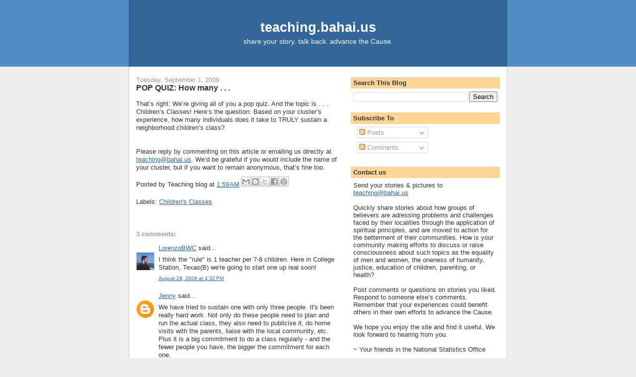

--- FILE ---
content_type: text/html; charset=UTF-8
request_url: http://teaching.bahai.us/2009/08/pop-quiz-how-many.html?showComment=1251495175004
body_size: 11787
content:
<!DOCTYPE html>
<html dir='ltr' xmlns='http://www.w3.org/1999/xhtml' xmlns:b='http://www.google.com/2005/gml/b' xmlns:data='http://www.google.com/2005/gml/data' xmlns:expr='http://www.google.com/2005/gml/expr'>
<head>
<link href='https://www.blogger.com/static/v1/widgets/2944754296-widget_css_bundle.css' rel='stylesheet' type='text/css'/>
<meta content='text/html; charset=UTF-8' http-equiv='Content-Type'/>
<meta content='blogger' name='generator'/>
<link href='http://teaching.bahai.us/favicon.ico' rel='icon' type='image/x-icon'/>
<link href='http://teaching.bahai.us/2009/08/pop-quiz-how-many.html' rel='canonical'/>
<link rel="alternate" type="application/atom+xml" title="teaching.bahai.us - Atom" href="http://teaching.bahai.us/feeds/posts/default" />
<link rel="alternate" type="application/rss+xml" title="teaching.bahai.us - RSS" href="http://teaching.bahai.us/feeds/posts/default?alt=rss" />
<link rel="service.post" type="application/atom+xml" title="teaching.bahai.us - Atom" href="https://www.blogger.com/feeds/455177553425186736/posts/default" />

<link rel="alternate" type="application/atom+xml" title="teaching.bahai.us - Atom" href="http://teaching.bahai.us/feeds/6943706953720519760/comments/default" />
<!--Can't find substitution for tag [blog.ieCssRetrofitLinks]-->
<meta content='http://teaching.bahai.us/2009/08/pop-quiz-how-many.html' property='og:url'/>
<meta content='POP QUIZ:  How many . . .' property='og:title'/>
<meta content='That’s right:  We’re giving all of you a pop quiz.  And the topic is . . . Children’s Classes!  Here’s the question:  Based on your cluster’...' property='og:description'/>
<title>teaching.bahai.us: POP QUIZ:  How many . . .</title>
<style id='page-skin-1' type='text/css'><!--
/*
-----------------------------------------------
Blogger Template Style
Name:     Denim
Designer: Darren Delaye
URL:      www.DarrenDelaye.com
Date:     11 Jul 2006
-----------------------------------------------
*/
/* Variable definitions
====================
<Variable name="bgColor" description="Page Background Color"
type="color" default="#efefef">
<Variable name="textColor" description="Text Color"
type="color" default="#333333">
<Variable name="linkColor" description="Link Color"
type="color" default="#336699">
<Variable name="headerBgColor" description="Page Header Background Color"
type="color" default="#336699">
<Variable name="headerTextColor" description="Page Header Text Color"
type="color" default="#ffffff">
<Variable name="headerCornersColor" description="Page Header Corners Color"
type="color" default="#528bc5">
<Variable name="mainBgColor" description="Main Background Color"
type="color" default="#ffffff">
<Variable name="borderColor" description="Border Color"
type="color" default="#cccccc">
<Variable name="dateHeaderColor" description="Date Header Color"
type="color" default="#999999">
<Variable name="sidebarTitleBgColor" description="Sidebar Title Background Color"
type="color" default="#ffd595">
<Variable name="sidebarTitleTextColor" description="Sidebar Title Text Color"
type="color" default="#333333">
<Variable name="bodyFont" description="Text Font"
type="font" default="normal normal 100% Verdana, Arial, Sans-serif;">
<Variable name="headerFont" description="Page Header Font"
type="font" default="normal normal 210% Verdana, Arial, Sans-serif;">
<Variable name="startSide" description="Start side in blog language"
type="automatic" default="left">
<Variable name="endSide" description="End side in blog language"
type="automatic" default="right">
*/
#navbar-iframe {
display: none !important;
}
body {
background: #efefef;
margin: 0;
padding: 0px;
font: x-small Verdana, Arial;
text-align: center;
color: #333333;
font-size/* */:/**/small;
font-size: /**/small;
}
a:link {
color: #336699;
}
a:visited {
color: #336699;
}
a img {
border-width: 0;
}
#outer-wrapper {
font: normal normal 100% Verdana, sans-serif;
}
/* Header
----------------------------------------------- */
#header-wrapper {
margin:0;
padding: 0;
background-color: #528bc5;
text-align: left;
}
#header {
width: 760px;
margin: 0 auto;
background-color: #336699;
border: 1px solid #336699;
color: #ffffff;
padding: 0;
font: normal normal 210% Verdana, Arial, Sans-serif;;
text-align: center;
}
h1.title {
padding-top: 38px;
margin: 0 14px .1em;
line-height: 1.2em;
font-size: 100%;
}
h1.title a {
color: #ffffff;
text-decoration: none;
}
#header .description {
display: block;
margin: 0 14px;
padding: 0 0 40px;
line-height: 1.4em;
font-size: 50%;
}
/* Content
----------------------------------------------- */
.clear {
clear: both;
}
#content-wrapper {
width: 760px;
margin: 0 auto;
padding: 0 0 15px;
text-align: left;
background-color: #ffffff;
border: 1px solid #cccccc;
border-top: 0;
}
#main-wrapper {
margin-left: 14px;
width: 404px;
float: left;
background-color: #ffffff;
display: inline;       /* fix for doubling margin in IE */
word-wrap: break-word; /* fix for long text breaking sidebar float in IE */
overflow: hidden;      /* fix for long non-text content breaking IE sidebar float */
}
#sidebar-wrapper {
margin-right: 14px;
width: 300px;
float: right;
background-color: #ffffff;
display: inline;       /* fix for doubling margin in IE */
word-wrap: break-word; /* fix for long text breaking sidebar float in IE */
overflow: hidden;      /* fix for long non-text content breaking IE sidebar float */
}
/* Headings
----------------------------------------------- */
h2, h3 {
margin: 0;
}
/* Posts
----------------------------------------------- */
.date-header {
margin: 1.5em 0 0;
font-weight: normal;
color: #999999;
font-size: 100%;
}
.post {
margin: 0 0 1.5em;
padding-bottom: 1.5em;
}
.post-title {
margin: 0;
padding: 0;
font-size: 125%;
font-weight: bold;
line-height: 1.1em;
}
.post-title a, .post-title a:visited, .post-title strong {
text-decoration: none;
color: #333333;
font-weight: bold;
}
.post div {
margin: 0 0 .75em;
line-height: 1.3em;
}
p.post-footer {
margin: -.25em 0 0;
color: #ffffff;
font-size: 83%;
}
.post-footer .span {
margin-right: .3em;
}
.comment-link {
margin-left: .3em;
}
.post img {
padding: 4px;
border: 1px solid #cccccc;
}
.post blockquote {
margin: 1em 20px;
}
.post blockquote p {
margin: .75em 0;
}
/* Comments
----------------------------------------------- */
#comments h4 {
margin: 1em 0;
color: #999999;
}
#comments h4 strong {
font-size: 110%;
}
#comments-block {
margin: 1em 0 1.5em;
line-height: 1.3em;
}
#comments-block dt {
margin: .5em 0;
}
#comments-block dd {
margin: .25em 0 0;
}
#comments-block dd.comment-footer {
margin: -.25em 0 2em;
line-height: 1.4em;
font-size: 78%;
}
#comments-block dd p {
margin: 0 0 .75em;
}
.deleted-comment {
font-style:italic;
color:gray;
}
.feed-links {
clear: both;
line-height: 2.5em;
}
#blog-pager-newer-link {
float: left;
}
#blog-pager-older-link {
float: right;
}
#blog-pager {
text-align: center;
}
/* Sidebar Content
----------------------------------------------- */
.sidebar h2 {
margin: 1.6em 0 .5em;
padding: 4px 5px;
background-color: #ffd595;
font-size: 100%;
color: #333333;
}
.sidebar ul {
margin: 0;
padding: 0;
list-style: none;
}
.sidebar li {
margin: 0;
padding-top: 0;
padding-right: 0;
padding-bottom: .5em;
padding-left: 15px;
text-indent: -15px;
line-height: 1.2em;
font-size: 10px;
}
.sidebar {
color: #333333;
line-height:1.2em;
}
.sidebar .widget {
margin-bottom: 1em;
}
.sidebar .widget-content {
margin: 0 5px;
}
/* Profile
----------------------------------------------- */
.profile-img {
float: left;
margin-top: 0;
margin-right: 5px;
margin-bottom: 5px;
margin-left: 0;
padding: 4px;
border: 1px solid #cccccc;
}
.profile-data {
margin:0;
text-transform:uppercase;
letter-spacing:.1em;
font-weight: bold;
line-height: 1.6em;
font-size: 78%;
}
.profile-datablock {
margin:.5em 0 .5em;
}
.profile-textblock {
margin: 0.5em 0;
line-height: 1.6em;
}
/* Footer
----------------------------------------------- */
#footer {
clear: both;
text-align: center;
color: #333333;
}
#footer .widget {
margin:.5em;
padding-top: 20px;
font-size: 85%;
line-height: 1.5em;
text-align: left;
}

--></style>
<style>
 
span.fullpost {display:inline;}

</style>
<link href='https://www.blogger.com/dyn-css/authorization.css?targetBlogID=455177553425186736&amp;zx=9bfed714-eea7-4a0b-a0ce-c747ebe6ad38' media='none' onload='if(media!=&#39;all&#39;)media=&#39;all&#39;' rel='stylesheet'/><noscript><link href='https://www.blogger.com/dyn-css/authorization.css?targetBlogID=455177553425186736&amp;zx=9bfed714-eea7-4a0b-a0ce-c747ebe6ad38' rel='stylesheet'/></noscript>
<meta name='google-adsense-platform-account' content='ca-host-pub-1556223355139109'/>
<meta name='google-adsense-platform-domain' content='blogspot.com'/>

</head>
<body>
<div class='navbar section' id='navbar'><div class='widget Navbar' data-version='1' id='Navbar1'><script type="text/javascript">
    function setAttributeOnload(object, attribute, val) {
      if(window.addEventListener) {
        window.addEventListener('load',
          function(){ object[attribute] = val; }, false);
      } else {
        window.attachEvent('onload', function(){ object[attribute] = val; });
      }
    }
  </script>
<div id="navbar-iframe-container"></div>
<script type="text/javascript" src="https://apis.google.com/js/platform.js"></script>
<script type="text/javascript">
      gapi.load("gapi.iframes:gapi.iframes.style.bubble", function() {
        if (gapi.iframes && gapi.iframes.getContext) {
          gapi.iframes.getContext().openChild({
              url: 'https://www.blogger.com/navbar/455177553425186736?po\x3d6943706953720519760\x26origin\x3dhttp://teaching.bahai.us',
              where: document.getElementById("navbar-iframe-container"),
              id: "navbar-iframe"
          });
        }
      });
    </script><script type="text/javascript">
(function() {
var script = document.createElement('script');
script.type = 'text/javascript';
script.src = '//pagead2.googlesyndication.com/pagead/js/google_top_exp.js';
var head = document.getElementsByTagName('head')[0];
if (head) {
head.appendChild(script);
}})();
</script>
</div></div>
<div id='outer-wrapper'><div id='wrap2'>
<!-- skip links for text browsers -->
<span id='skiplinks' style='display:none;'>
<a href='#main'>skip to main </a> |
      <a href='#sidebar'>skip to sidebar</a>
</span>
<div id='header-wrapper'>
<div class='header section' id='header'><div class='widget Header' data-version='1' id='Header1'>
<div id='header-inner'>
<div class='titlewrapper'>
<h1 class='title'>
<a href='http://teaching.bahai.us/'>
teaching.bahai.us
</a>
</h1>
</div>
<div class='descriptionwrapper'>
<p class='description'><span>share your story. talk back. advance the Cause.</span></p>
</div>
</div>
</div></div>
</div>
<div id='content-wrapper'>
<div id='crosscol-wrapper' style='text-align:center'>
<div class='crosscol no-items section' id='crosscol'></div>
</div>
<div id='main-wrapper'>
<div class='main section' id='main'><div class='widget Blog' data-version='1' id='Blog1'>
<div class='blog-posts hfeed'>

          <div class="date-outer">
        
<h2 class='date-header'><span>Tuesday, September 1, 2009</span></h2>

          <div class="date-posts">
        
<div class='post-outer'>
<div class='post hentry uncustomized-post-template' itemprop='blogPost' itemscope='itemscope' itemtype='http://schema.org/BlogPosting'>
<meta content='455177553425186736' itemprop='blogId'/>
<meta content='6943706953720519760' itemprop='postId'/>
<a name='6943706953720519760'></a>
<h3 class='post-title entry-title' itemprop='name'>
POP QUIZ:  How many . . .
</h3>
<div class='post-header'>
<div class='post-header-line-1'></div>
</div>
<div class='post-body entry-content' id='post-body-6943706953720519760' itemprop='description articleBody'>
<p class="MsoNormal" style="MARGIN: 12pt 0pt 0pt"><span style="font-family:Arial;"><span style="font-size:100%;">That&#8217;s right:  We&#8217;re giving all of you a pop quiz.  And the topic is . . . Children&#8217;s Classes!  Here&#8217;s the question:  Based on your cluster&#8217;s experience, how many individuals does it take to TRULY sustain a neighborhood children&#8217;s class?</span></span></p><br /><p class="MsoNormal" style="MARGIN: 12pt 0pt 0pt"><span style="font-family:Arial;"><span style="font-size:100%;">Please reply by commenting on this article or emailing us directly at </span><a href="mailto:teaching@bahai.us"><span style="font-size:100%;">teaching@bahai.us</span></a><span style="font-size:100%;">.  We&#8217;d be grateful if you would include the name of your cluster, but if you want to remain anonymous, that&#8217;s fine too.</span></span></p>
<div style='clear: both;'></div>
</div>
<div class='post-footer'>
<div class='post-footer-line post-footer-line-1'>
<span class='post-author vcard'>
Posted by
<span class='fn' itemprop='author' itemscope='itemscope' itemtype='http://schema.org/Person'>
<span itemprop='name'>Teaching blog</span>
</span>
</span>
<span class='post-timestamp'>
at
<meta content='http://teaching.bahai.us/2009/08/pop-quiz-how-many.html' itemprop='url'/>
<a class='timestamp-link' href='http://teaching.bahai.us/2009/08/pop-quiz-how-many.html' rel='bookmark' title='permanent link'><abbr class='published' itemprop='datePublished' title='2009-09-01T01:59:00-05:00'>1:59&#8239;AM</abbr></a>
</span>
<span class='post-comment-link'>
</span>
<span class='post-icons'>
<span class='item-control blog-admin pid-674259033'>
<a href='https://www.blogger.com/post-edit.g?blogID=455177553425186736&postID=6943706953720519760&from=pencil' title='Edit Post'>
<img alt='' class='icon-action' height='18' src='https://resources.blogblog.com/img/icon18_edit_allbkg.gif' width='18'/>
</a>
</span>
</span>
<div class='post-share-buttons goog-inline-block'>
<a class='goog-inline-block share-button sb-email' href='https://www.blogger.com/share-post.g?blogID=455177553425186736&postID=6943706953720519760&target=email' target='_blank' title='Email This'><span class='share-button-link-text'>Email This</span></a><a class='goog-inline-block share-button sb-blog' href='https://www.blogger.com/share-post.g?blogID=455177553425186736&postID=6943706953720519760&target=blog' onclick='window.open(this.href, "_blank", "height=270,width=475"); return false;' target='_blank' title='BlogThis!'><span class='share-button-link-text'>BlogThis!</span></a><a class='goog-inline-block share-button sb-twitter' href='https://www.blogger.com/share-post.g?blogID=455177553425186736&postID=6943706953720519760&target=twitter' target='_blank' title='Share to X'><span class='share-button-link-text'>Share to X</span></a><a class='goog-inline-block share-button sb-facebook' href='https://www.blogger.com/share-post.g?blogID=455177553425186736&postID=6943706953720519760&target=facebook' onclick='window.open(this.href, "_blank", "height=430,width=640"); return false;' target='_blank' title='Share to Facebook'><span class='share-button-link-text'>Share to Facebook</span></a><a class='goog-inline-block share-button sb-pinterest' href='https://www.blogger.com/share-post.g?blogID=455177553425186736&postID=6943706953720519760&target=pinterest' target='_blank' title='Share to Pinterest'><span class='share-button-link-text'>Share to Pinterest</span></a>
</div>
</div>
<div class='post-footer-line post-footer-line-2'>
<span class='post-labels'>
Labels:
<a href='http://teaching.bahai.us/search/label/Children%27s%20Classes' rel='tag'>Children&#39;s Classes</a>
</span>
</div>
<div class='post-footer-line post-footer-line-3'>
<span class='post-location'>
</span>
</div>
</div>
</div>
<div class='comments' id='comments'>
<a name='comments'></a>
<h4>3 comments:</h4>
<div id='Blog1_comments-block-wrapper'>
<dl class='avatar-comment-indent' id='comments-block'>
<dt class='comment-author ' id='c7935391620320901294'>
<a name='c7935391620320901294'></a>
<div class="avatar-image-container vcard"><span dir="ltr"><a href="https://www.blogger.com/profile/04923285642141007493" target="" rel="nofollow" onclick="" class="avatar-hovercard" id="av-7935391620320901294-04923285642141007493"><img src="https://resources.blogblog.com/img/blank.gif" width="35" height="35" class="delayLoad" style="display: none;" longdesc="//blogger.googleusercontent.com/img/b/R29vZ2xl/AVvXsEghQleVy9FjTZvIJSa_NdPNTrE_ZbRGMpcQ0V_wcFMN-sr3Xuuo8OjfHAzLSCuomETKV0Otu7ppTTImbHUFz1Sz_k-dkgvXdHE1jK4cU-qhtnPcxOE063i780NeGAg/s45-c/IMG_0656.JPG" alt="" title="LorenzoBWC">

<noscript><img src="//blogger.googleusercontent.com/img/b/R29vZ2xl/AVvXsEghQleVy9FjTZvIJSa_NdPNTrE_ZbRGMpcQ0V_wcFMN-sr3Xuuo8OjfHAzLSCuomETKV0Otu7ppTTImbHUFz1Sz_k-dkgvXdHE1jK4cU-qhtnPcxOE063i780NeGAg/s45-c/IMG_0656.JPG" width="35" height="35" class="photo" alt=""></noscript></a></span></div>
<a href='https://www.blogger.com/profile/04923285642141007493' rel='nofollow'>LorenzoBWC</a>
said...
</dt>
<dd class='comment-body' id='Blog1_cmt-7935391620320901294'>
<p>
I think the &quot;rule&quot; is 1 teacher per 7-8 children. Here in College Station, Texas(B) we&#39;re going to start one up real soon!
</p>
</dd>
<dd class='comment-footer'>
<span class='comment-timestamp'>
<a href='http://teaching.bahai.us/2009/08/pop-quiz-how-many.html?showComment=1251495175004#c7935391620320901294' title='comment permalink'>
August 28, 2009 at 4:32&#8239;PM
</a>
<span class='item-control blog-admin pid-1290663295'>
<a class='comment-delete' href='https://www.blogger.com/comment/delete/455177553425186736/7935391620320901294' title='Delete Comment'>
<img src='https://resources.blogblog.com/img/icon_delete13.gif'/>
</a>
</span>
</span>
</dd>
<dt class='comment-author ' id='c2179754024687216917'>
<a name='c2179754024687216917'></a>
<div class="avatar-image-container avatar-stock"><span dir="ltr"><a href="https://www.blogger.com/profile/13959136039853781500" target="" rel="nofollow" onclick="" class="avatar-hovercard" id="av-2179754024687216917-13959136039853781500"><img src="//www.blogger.com/img/blogger_logo_round_35.png" width="35" height="35" alt="" title="Jenny">

</a></span></div>
<a href='https://www.blogger.com/profile/13959136039853781500' rel='nofollow'>Jenny</a>
said...
</dt>
<dd class='comment-body' id='Blog1_cmt-2179754024687216917'>
<p>
We have tried to sustain one with only three people.  It&#39;s been really hard work.  Not only do these people need to plan and run the actual class, they also need to publicise it, do home visits with the parents, liaise with the local community, etc.  Plus it is a big commitment to do a class regularly - and the fewer people you have, the bigger the commitment for each one.<br /><br />Irrespective of the number of kids, I would say no fewer than 3, but more would be better.
</p>
</dd>
<dd class='comment-footer'>
<span class='comment-timestamp'>
<a href='http://teaching.bahai.us/2009/08/pop-quiz-how-many.html?showComment=1251917140095#c2179754024687216917' title='comment permalink'>
September 2, 2009 at 1:45&#8239;PM
</a>
<span class='item-control blog-admin pid-819596840'>
<a class='comment-delete' href='https://www.blogger.com/comment/delete/455177553425186736/2179754024687216917' title='Delete Comment'>
<img src='https://resources.blogblog.com/img/icon_delete13.gif'/>
</a>
</span>
</span>
</dd>
<dt class='comment-author ' id='c1246550702153025162'>
<a name='c1246550702153025162'></a>
<div class="avatar-image-container avatar-stock"><span dir="ltr"><img src="//resources.blogblog.com/img/blank.gif" width="35" height="35" alt="" title="Anonymous">

</span></div>
Anonymous
said...
</dt>
<dd class='comment-body' id='Blog1_cmt-1246550702153025162'>
<p>
In the Greensboro community, we have two teachers for six children ranging from ages 5 to 10. We also use teachers assistants since they accompany the teachers but don&#39;t feel totally confident in teaching the class.  I think the goal should be to have a teacher for the younger students and one for the older students. My experience shows the children ages 9 and 10 are more advanced in memorizing and reading. The younger children need more attention especially with hands-on activities. It is really hard work and we must use our creative genius, love for the children, and connecting with the parents to make it work.
</p>
</dd>
<dd class='comment-footer'>
<span class='comment-timestamp'>
<a href='http://teaching.bahai.us/2009/08/pop-quiz-how-many.html?showComment=1252419970073#c1246550702153025162' title='comment permalink'>
September 8, 2009 at 9:26&#8239;AM
</a>
<span class='item-control blog-admin pid-2143987023'>
<a class='comment-delete' href='https://www.blogger.com/comment/delete/455177553425186736/1246550702153025162' title='Delete Comment'>
<img src='https://resources.blogblog.com/img/icon_delete13.gif'/>
</a>
</span>
</span>
</dd>
</dl>
</div>
<p class='comment-footer'>
<a href='https://www.blogger.com/comment/fullpage/post/455177553425186736/6943706953720519760' onclick='javascript:window.open(this.href, "bloggerPopup", "toolbar=0,location=0,statusbar=1,menubar=0,scrollbars=yes,width=640,height=500"); return false;'>Post a Comment</a>
</p>
</div>
</div>

        </div></div>
      
</div>
<div class='blog-pager' id='blog-pager'>
<span id='blog-pager-newer-link'>
<a class='blog-pager-newer-link' href='http://teaching.bahai.us/2009/09/power-of-dedicated-group.html' id='Blog1_blog-pager-newer-link' title='Newer Post'>Newer Post</a>
</span>
<span id='blog-pager-older-link'>
<a class='blog-pager-older-link' href='http://teaching.bahai.us/2009/08/core-activities-with-loving-care.html' id='Blog1_blog-pager-older-link' title='Older Post'>Older Post</a>
</span>
<a class='home-link' href='http://teaching.bahai.us/'>Home</a>
</div>
<div class='clear'></div>
<div class='post-feeds'>
<div class='feed-links'>
Subscribe to:
<a class='feed-link' href='http://teaching.bahai.us/feeds/6943706953720519760/comments/default' target='_blank' type='application/atom+xml'>Post Comments (Atom)</a>
</div>
</div>
</div></div>
</div>
<div id='sidebar-wrapper'>
<div class='sidebar section' id='sidebar'><div class='widget BlogSearch' data-version='1' id='BlogSearch1'>
<h2 class='title'>Search This Blog</h2>
<div class='widget-content'>
<div id='BlogSearch1_form'>
<form action='http://teaching.bahai.us/search' class='gsc-search-box' target='_top'>
<table cellpadding='0' cellspacing='0' class='gsc-search-box'>
<tbody>
<tr>
<td class='gsc-input'>
<input autocomplete='off' class='gsc-input' name='q' size='10' title='search' type='text' value=''/>
</td>
<td class='gsc-search-button'>
<input class='gsc-search-button' title='search' type='submit' value='Search'/>
</td>
</tr>
</tbody>
</table>
</form>
</div>
</div>
<div class='clear'></div>
</div><div class='widget Subscribe' data-version='1' id='Subscribe1'>
<div style='white-space:nowrap'>
<h2 class='title'>Subscribe To</h2>
<div class='widget-content'>
<div class='subscribe-wrapper subscribe-type-POST'>
<div class='subscribe expanded subscribe-type-POST' id='SW_READER_LIST_Subscribe1POST' style='display:none;'>
<div class='top'>
<span class='inner' onclick='return(_SW_toggleReaderList(event, "Subscribe1POST"));'>
<img class='subscribe-dropdown-arrow' src='https://resources.blogblog.com/img/widgets/arrow_dropdown.gif'/>
<img align='absmiddle' alt='' border='0' class='feed-icon' src='https://resources.blogblog.com/img/icon_feed12.png'/>
Posts
</span>
<div class='feed-reader-links'>
<a class='feed-reader-link' href='https://www.netvibes.com/subscribe.php?url=http%3A%2F%2Fteaching.bahai.us%2Ffeeds%2Fposts%2Fdefault' target='_blank'>
<img src='https://resources.blogblog.com/img/widgets/subscribe-netvibes.png'/>
</a>
<a class='feed-reader-link' href='https://add.my.yahoo.com/content?url=http%3A%2F%2Fteaching.bahai.us%2Ffeeds%2Fposts%2Fdefault' target='_blank'>
<img src='https://resources.blogblog.com/img/widgets/subscribe-yahoo.png'/>
</a>
<a class='feed-reader-link' href='http://teaching.bahai.us/feeds/posts/default' target='_blank'>
<img align='absmiddle' class='feed-icon' src='https://resources.blogblog.com/img/icon_feed12.png'/>
                  Atom
                </a>
</div>
</div>
<div class='bottom'></div>
</div>
<div class='subscribe' id='SW_READER_LIST_CLOSED_Subscribe1POST' onclick='return(_SW_toggleReaderList(event, "Subscribe1POST"));'>
<div class='top'>
<span class='inner'>
<img class='subscribe-dropdown-arrow' src='https://resources.blogblog.com/img/widgets/arrow_dropdown.gif'/>
<span onclick='return(_SW_toggleReaderList(event, "Subscribe1POST"));'>
<img align='absmiddle' alt='' border='0' class='feed-icon' src='https://resources.blogblog.com/img/icon_feed12.png'/>
Posts
</span>
</span>
</div>
<div class='bottom'></div>
</div>
</div>
<div class='subscribe-wrapper subscribe-type-PER_POST'>
<div class='subscribe expanded subscribe-type-PER_POST' id='SW_READER_LIST_Subscribe1PER_POST' style='display:none;'>
<div class='top'>
<span class='inner' onclick='return(_SW_toggleReaderList(event, "Subscribe1PER_POST"));'>
<img class='subscribe-dropdown-arrow' src='https://resources.blogblog.com/img/widgets/arrow_dropdown.gif'/>
<img align='absmiddle' alt='' border='0' class='feed-icon' src='https://resources.blogblog.com/img/icon_feed12.png'/>
Comments
</span>
<div class='feed-reader-links'>
<a class='feed-reader-link' href='https://www.netvibes.com/subscribe.php?url=http%3A%2F%2Fteaching.bahai.us%2Ffeeds%2F6943706953720519760%2Fcomments%2Fdefault' target='_blank'>
<img src='https://resources.blogblog.com/img/widgets/subscribe-netvibes.png'/>
</a>
<a class='feed-reader-link' href='https://add.my.yahoo.com/content?url=http%3A%2F%2Fteaching.bahai.us%2Ffeeds%2F6943706953720519760%2Fcomments%2Fdefault' target='_blank'>
<img src='https://resources.blogblog.com/img/widgets/subscribe-yahoo.png'/>
</a>
<a class='feed-reader-link' href='http://teaching.bahai.us/feeds/6943706953720519760/comments/default' target='_blank'>
<img align='absmiddle' class='feed-icon' src='https://resources.blogblog.com/img/icon_feed12.png'/>
                  Atom
                </a>
</div>
</div>
<div class='bottom'></div>
</div>
<div class='subscribe' id='SW_READER_LIST_CLOSED_Subscribe1PER_POST' onclick='return(_SW_toggleReaderList(event, "Subscribe1PER_POST"));'>
<div class='top'>
<span class='inner'>
<img class='subscribe-dropdown-arrow' src='https://resources.blogblog.com/img/widgets/arrow_dropdown.gif'/>
<span onclick='return(_SW_toggleReaderList(event, "Subscribe1PER_POST"));'>
<img align='absmiddle' alt='' border='0' class='feed-icon' src='https://resources.blogblog.com/img/icon_feed12.png'/>
Comments
</span>
</span>
</div>
<div class='bottom'></div>
</div>
</div>
<div style='clear:both'></div>
</div>
</div>
<div class='clear'></div>
</div><div class='widget Text' data-version='1' id='Text1'>
<h2 class='title'>Contact us</h2>
<div class='widget-content'>
Send your stories &amp; pictures to <a href="mailto:teaching@bahai.us">teaching@bahai.us</a><br /><br />Quickly share stories about how groups of believers are adressing problems and challenges faced by their localities through the application of spiritual principles, and are moved to action for the betterment of their communities.  How is your community making efforts to discuss or raise consciousness about such topics as the equality of men and women, the oneness of humanity, justice, education of children, parenting, or health?  <br /><br />Post comments or questions on stories you liked. Respond to someone else&#8217;s comments. Remember that your experiences could benefit others in their own efforts to advance the Cause.<br /><br />We hope you enjoy the site and find it useful. We look forward to hearing from you.<br /><br />~ Your friends in the National Statistics Office<br />
</div>
<div class='clear'></div>
</div><div class='widget LinkList' data-version='1' id='LinkList1'>
<h2>Resources</h2>
<div class='widget-content'>
<ul>
<li><a href='http://www.vancouverbahai.org/resources/flipbook-letter.pdf'>Anna's presentation flipbook double</a></li>
<li><a href='http://www.vancouverbahai.org/resources/flipbook-single.pdf'>Anna's presentation flipbook single</a></li>
<li><a href='http://dhbahai.googlepages.com/resources'>Anna's presentation in Persian</a></li>
<li><a href='http://teaching.bahai.us/2007/10/online-or-mail-in-downloadable.html'>Declaration &amp; Registration Forms</a></li>
<li><a href='http://www.pxl9.com/teaching/'>Deepening Themes and other materials</a></li>
<li><a href='http://www.vancouverbahai.org/resources/deepening.themes.letter.v1.1.pdf'>Deepening themes flipbook double</a></li>
<li><a href='http://www.vancouverbahai.org/resources/deepening.themes.single.v1.1.pdf'>Deepening themes flipbook single</a></li>
<li><a href='http://dcharepoo.googlepages.com/home'>Materials from Scottsdale (AZ 09)</a></li>
<li><a href='http://www.bahaiservicefortheblind.org/index.htm'>Materials in Braille, Audio-Books, etc.</a></li>
<li><a href='http://teaching.bahai.us/2007/10/teaching-tools-and-materials.html'>Tools and Materials</a></li>
<li><a href='http://www.transformingneighbourhoods.org/'>Transforming Neighborhoods videos</a></li>
</ul>
<div class='clear'></div>
</div>
</div><div class='widget Label' data-version='1' id='Label1'>
<h2>Labels</h2>
<div class='widget-content list-label-widget-content'>
<ul>
<li>
<a dir='ltr' href='http://teaching.bahai.us/search/label/12-step%20program'>12-step program</a>
<span dir='ltr'>(1)</span>
</li>
<li>
<a dir='ltr' href='http://teaching.bahai.us/search/label/Accompaniment'>Accompaniment</a>
<span dir='ltr'>(8)</span>
</li>
<li>
<a dir='ltr' href='http://teaching.bahai.us/search/label/Agnostic'>Agnostic</a>
<span dir='ltr'>(1)</span>
</li>
<li>
<a dir='ltr' href='http://teaching.bahai.us/search/label/Atheist'>Atheist</a>
<span dir='ltr'>(1)</span>
</li>
<li>
<a dir='ltr' href='http://teaching.bahai.us/search/label/Bahai%20Centers'>Bahai Centers</a>
<span dir='ltr'>(11)</span>
</li>
<li>
<a dir='ltr' href='http://teaching.bahai.us/search/label/Bahai%20Schools'>Bahai Schools</a>
<span dir='ltr'>(6)</span>
</li>
<li>
<a dir='ltr' href='http://teaching.bahai.us/search/label/Buddhism'>Buddhism</a>
<span dir='ltr'>(1)</span>
</li>
<li>
<a dir='ltr' href='http://teaching.bahai.us/search/label/Campus%20Activity'>Campus Activity</a>
<span dir='ltr'>(18)</span>
</li>
<li>
<a dir='ltr' href='http://teaching.bahai.us/search/label/Capacity%20Building'>Capacity Building</a>
<span dir='ltr'>(12)</span>
</li>
<li>
<a dir='ltr' href='http://teaching.bahai.us/search/label/Children%27s%20Classes'>Children&#39;s Classes</a>
<span dir='ltr'>(68)</span>
</li>
<li>
<a dir='ltr' href='http://teaching.bahai.us/search/label/Christian'>Christian</a>
<span dir='ltr'>(23)</span>
</li>
<li>
<a dir='ltr' href='http://teaching.bahai.us/search/label/Church'>Church</a>
<span dir='ltr'>(1)</span>
</li>
<li>
<a dir='ltr' href='http://teaching.bahai.us/search/label/Cluster%20Coordination'>Cluster Coordination</a>
<span dir='ltr'>(87)</span>
</li>
<li>
<a dir='ltr' href='http://teaching.bahai.us/search/label/Collective%20Teaching'>Collective Teaching</a>
<span dir='ltr'>(66)</span>
</li>
<li>
<a dir='ltr' href='http://teaching.bahai.us/search/label/Community%20Building'>Community Building</a>
<span dir='ltr'>(32)</span>
</li>
<li>
<a dir='ltr' href='http://teaching.bahai.us/search/label/Community%20of%20Interest'>Community of Interest</a>
<span dir='ltr'>(123)</span>
</li>
<li>
<a dir='ltr' href='http://teaching.bahai.us/search/label/Consolidation'>Consolidation</a>
<span dir='ltr'>(90)</span>
</li>
<li>
<a dir='ltr' href='http://teaching.bahai.us/search/label/Conversations'>Conversations</a>
<span dir='ltr'>(1)</span>
</li>
<li>
<a dir='ltr' href='http://teaching.bahai.us/search/label/Declaration'>Declaration</a>
<span dir='ltr'>(3)</span>
</li>
<li>
<a dir='ltr' href='http://teaching.bahai.us/search/label/Devotional%20Gatherings'>Devotional Gatherings</a>
<span dir='ltr'>(37)</span>
</li>
<li>
<a dir='ltr' href='http://teaching.bahai.us/search/label/Direct%20Teaching%20Methods'>Direct Teaching Methods</a>
<span dir='ltr'>(149)</span>
</li>
<li>
<a dir='ltr' href='http://teaching.bahai.us/search/label/downloadable'>downloadable</a>
<span dir='ltr'>(1)</span>
</li>
<li>
<a dir='ltr' href='http://teaching.bahai.us/search/label/Education'>Education</a>
<span dir='ltr'>(1)</span>
</li>
<li>
<a dir='ltr' href='http://teaching.bahai.us/search/label/Enrollments'>Enrollments</a>
<span dir='ltr'>(171)</span>
</li>
<li>
<a dir='ltr' href='http://teaching.bahai.us/search/label/Facebook'>Facebook</a>
<span dir='ltr'>(1)</span>
</li>
<li>
<a dir='ltr' href='http://teaching.bahai.us/search/label/Form'>Form</a>
<span dir='ltr'>(1)</span>
</li>
<li>
<a dir='ltr' href='http://teaching.bahai.us/search/label/Gender%20Equality'>Gender Equality</a>
<span dir='ltr'>(1)</span>
</li>
<li>
<a dir='ltr' href='http://teaching.bahai.us/search/label/Hindu'>Hindu</a>
<span dir='ltr'>(1)</span>
</li>
<li>
<a dir='ltr' href='http://teaching.bahai.us/search/label/Home%20Visits'>Home Visits</a>
<span dir='ltr'>(36)</span>
</li>
<li>
<a dir='ltr' href='http://teaching.bahai.us/search/label/Homefront%20Pioneering'>Homefront Pioneering</a>
<span dir='ltr'>(2)</span>
</li>
<li>
<a dir='ltr' href='http://teaching.bahai.us/search/label/House%20of%20Worship%3B%20Ruhi%20classes'>House of Worship; Ruhi classes</a>
<span dir='ltr'>(1)</span>
</li>
<li>
<a dir='ltr' href='http://teaching.bahai.us/search/label/Human%20Resources'>Human Resources</a>
<span dir='ltr'>(5)</span>
</li>
<li>
<a dir='ltr' href='http://teaching.bahai.us/search/label/Intensive%20Programs%20of%20Growth'>Intensive Programs of Growth</a>
<span dir='ltr'>(103)</span>
</li>
<li>
<a dir='ltr' href='http://teaching.bahai.us/search/label/Jewish'>Jewish</a>
<span dir='ltr'>(2)</span>
</li>
<li>
<a dir='ltr' href='http://teaching.bahai.us/search/label/Junior%20Youth'>Junior Youth</a>
<span dir='ltr'>(42)</span>
</li>
<li>
<a dir='ltr' href='http://teaching.bahai.us/search/label/Junior%20Youth%20Groups'>Junior Youth Groups</a>
<span dir='ltr'>(40)</span>
</li>
<li>
<a dir='ltr' href='http://teaching.bahai.us/search/label/Junior%20Youth%20Spiritual%20Empowerment%20Program'>Junior Youth Spiritual Empowerment Program</a>
<span dir='ltr'>(40)</span>
</li>
<li>
<a dir='ltr' href='http://teaching.bahai.us/search/label/LSAs%20in%20the%20Plan'>LSAs in the Plan</a>
<span dir='ltr'>(49)</span>
</li>
<li>
<a dir='ltr' href='http://teaching.bahai.us/search/label/Military'>Military</a>
<span dir='ltr'>(1)</span>
</li>
<li>
<a dir='ltr' href='http://teaching.bahai.us/search/label/Mormon'>Mormon</a>
<span dir='ltr'>(1)</span>
</li>
<li>
<a dir='ltr' href='http://teaching.bahai.us/search/label/Muslim'>Muslim</a>
<span dir='ltr'>(9)</span>
</li>
<li>
<a dir='ltr' href='http://teaching.bahai.us/search/label/Neighborhood'>Neighborhood</a>
<span dir='ltr'>(10)</span>
</li>
<li>
<a dir='ltr' href='http://teaching.bahai.us/search/label/New%20Technologies'>New Technologies</a>
<span dir='ltr'>(5)</span>
</li>
<li>
<a dir='ltr' href='http://teaching.bahai.us/search/label/Online%20Declaration'>Online Declaration</a>
<span dir='ltr'>(52)</span>
</li>
<li>
<a dir='ltr' href='http://teaching.bahai.us/search/label/Outward%20Looking%20Orientation'>Outward Looking Orientation</a>
<span dir='ltr'>(79)</span>
</li>
<li>
<a dir='ltr' href='http://teaching.bahai.us/search/label/Practices%20of%20Institute%20Courses'>Practices of Institute Courses</a>
<span dir='ltr'>(5)</span>
</li>
<li>
<a dir='ltr' href='http://teaching.bahai.us/search/label/Race%20Unity'>Race Unity</a>
<span dir='ltr'>(4)</span>
</li>
<li>
<a dir='ltr' href='http://teaching.bahai.us/search/label/Receptive%20Population'>Receptive Population</a>
<span dir='ltr'>(6)</span>
</li>
<li>
<a dir='ltr' href='http://teaching.bahai.us/search/label/Receptivity'>Receptivity</a>
<span dir='ltr'>(16)</span>
</li>
<li>
<a dir='ltr' href='http://teaching.bahai.us/search/label/Registration'>Registration</a>
<span dir='ltr'>(1)</span>
</li>
<li>
<a dir='ltr' href='http://teaching.bahai.us/search/label/Ruhi%20classes'>Ruhi classes</a>
<span dir='ltr'>(2)</span>
</li>
<li>
<a dir='ltr' href='http://teaching.bahai.us/search/label/Secular'>Secular</a>
<span dir='ltr'>(1)</span>
</li>
<li>
<a dir='ltr' href='http://teaching.bahai.us/search/label/SED'>SED</a>
<span dir='ltr'>(32)</span>
</li>
<li>
<a dir='ltr' href='http://teaching.bahai.us/search/label/Seeker%20Response'>Seeker Response</a>
<span dir='ltr'>(62)</span>
</li>
<li>
<a dir='ltr' href='http://teaching.bahai.us/search/label/seekers%20who%20teach'>seekers who teach</a>
<span dir='ltr'>(1)</span>
</li>
<li>
<a dir='ltr' href='http://teaching.bahai.us/search/label/Seeking'>Seeking</a>
<span dir='ltr'>(53)</span>
</li>
<li>
<a dir='ltr' href='http://teaching.bahai.us/search/label/Service'>Service</a>
<span dir='ltr'>(3)</span>
</li>
<li>
<a dir='ltr' href='http://teaching.bahai.us/search/label/Social%20Action'>Social Action</a>
<span dir='ltr'>(4)</span>
</li>
<li>
<a dir='ltr' href='http://teaching.bahai.us/search/label/Spanish'>Spanish</a>
<span dir='ltr'>(15)</span>
</li>
<li>
<a dir='ltr' href='http://teaching.bahai.us/search/label/Study%20Circles'>Study Circles</a>
<span dir='ltr'>(33)</span>
</li>
<li>
<a dir='ltr' href='http://teaching.bahai.us/search/label/Super%20Soul%20Sunday'>Super Soul Sunday</a>
<span dir='ltr'>(1)</span>
</li>
<li>
<a dir='ltr' href='http://teaching.bahai.us/search/label/Teaching%20Teams'>Teaching Teams</a>
<span dir='ltr'>(26)</span>
</li>
<li>
<a dir='ltr' href='http://teaching.bahai.us/search/label/Transformation'>Transformation</a>
<span dir='ltr'>(2)</span>
</li>
<li>
<a dir='ltr' href='http://teaching.bahai.us/search/label/Tutors%20of%20Study%20Circles'>Tutors of Study Circles</a>
<span dir='ltr'>(35)</span>
</li>
<li>
<a dir='ltr' href='http://teaching.bahai.us/search/label/Updates'>Updates</a>
<span dir='ltr'>(31)</span>
</li>
<li>
<a dir='ltr' href='http://teaching.bahai.us/search/label/World%20Government'>World Government</a>
<span dir='ltr'>(1)</span>
</li>
<li>
<a dir='ltr' href='http://teaching.bahai.us/search/label/World%20Religion%20Class'>World Religion Class</a>
<span dir='ltr'>(3)</span>
</li>
<li>
<a dir='ltr' href='http://teaching.bahai.us/search/label/Year%20of%20Service'>Year of Service</a>
<span dir='ltr'>(1)</span>
</li>
<li>
<a dir='ltr' href='http://teaching.bahai.us/search/label/Youth'>Youth</a>
<span dir='ltr'>(99)</span>
</li>
<li>
<a dir='ltr' href='http://teaching.bahai.us/search/label/Youth%20Conference%202013'>Youth Conference 2013</a>
<span dir='ltr'>(8)</span>
</li>
</ul>
<div class='clear'></div>
</div>
</div><div class='widget BlogArchive' data-version='1' id='BlogArchive1'>
<h2>Archives</h2>
<div class='widget-content'>
<div id='ArchiveList'>
<div id='BlogArchive1_ArchiveList'>
<ul class='flat'>
<li class='archivedate'>
<a href='http://teaching.bahai.us/2018/04/'>April 2018</a> (1)
      </li>
<li class='archivedate'>
<a href='http://teaching.bahai.us/2017/06/'>June 2017</a> (3)
      </li>
<li class='archivedate'>
<a href='http://teaching.bahai.us/2016/04/'>April 2016</a> (3)
      </li>
<li class='archivedate'>
<a href='http://teaching.bahai.us/2015/10/'>October 2015</a> (4)
      </li>
<li class='archivedate'>
<a href='http://teaching.bahai.us/2015/05/'>May 2015</a> (2)
      </li>
<li class='archivedate'>
<a href='http://teaching.bahai.us/2015/04/'>April 2015</a> (10)
      </li>
<li class='archivedate'>
<a href='http://teaching.bahai.us/2014/10/'>October 2014</a> (1)
      </li>
<li class='archivedate'>
<a href='http://teaching.bahai.us/2014/09/'>September 2014</a> (7)
      </li>
<li class='archivedate'>
<a href='http://teaching.bahai.us/2014/08/'>August 2014</a> (4)
      </li>
<li class='archivedate'>
<a href='http://teaching.bahai.us/2014/07/'>July 2014</a> (26)
      </li>
<li class='archivedate'>
<a href='http://teaching.bahai.us/2014/06/'>June 2014</a> (12)
      </li>
<li class='archivedate'>
<a href='http://teaching.bahai.us/2014/05/'>May 2014</a> (25)
      </li>
<li class='archivedate'>
<a href='http://teaching.bahai.us/2014/04/'>April 2014</a> (5)
      </li>
<li class='archivedate'>
<a href='http://teaching.bahai.us/2013/11/'>November 2013</a> (1)
      </li>
<li class='archivedate'>
<a href='http://teaching.bahai.us/2013/10/'>October 2013</a> (18)
      </li>
<li class='archivedate'>
<a href='http://teaching.bahai.us/2013/09/'>September 2013</a> (6)
      </li>
<li class='archivedate'>
<a href='http://teaching.bahai.us/2013/08/'>August 2013</a> (1)
      </li>
<li class='archivedate'>
<a href='http://teaching.bahai.us/2013/07/'>July 2013</a> (8)
      </li>
<li class='archivedate'>
<a href='http://teaching.bahai.us/2013/05/'>May 2013</a> (11)
      </li>
<li class='archivedate'>
<a href='http://teaching.bahai.us/2013/04/'>April 2013</a> (4)
      </li>
<li class='archivedate'>
<a href='http://teaching.bahai.us/2013/03/'>March 2013</a> (4)
      </li>
<li class='archivedate'>
<a href='http://teaching.bahai.us/2013/02/'>February 2013</a> (3)
      </li>
<li class='archivedate'>
<a href='http://teaching.bahai.us/2013/01/'>January 2013</a> (3)
      </li>
<li class='archivedate'>
<a href='http://teaching.bahai.us/2012/11/'>November 2012</a> (6)
      </li>
<li class='archivedate'>
<a href='http://teaching.bahai.us/2012/09/'>September 2012</a> (1)
      </li>
<li class='archivedate'>
<a href='http://teaching.bahai.us/2012/04/'>April 2012</a> (3)
      </li>
<li class='archivedate'>
<a href='http://teaching.bahai.us/2012/03/'>March 2012</a> (5)
      </li>
<li class='archivedate'>
<a href='http://teaching.bahai.us/2012/02/'>February 2012</a> (5)
      </li>
<li class='archivedate'>
<a href='http://teaching.bahai.us/2012/01/'>January 2012</a> (1)
      </li>
<li class='archivedate'>
<a href='http://teaching.bahai.us/2011/09/'>September 2011</a> (1)
      </li>
<li class='archivedate'>
<a href='http://teaching.bahai.us/2011/07/'>July 2011</a> (2)
      </li>
<li class='archivedate'>
<a href='http://teaching.bahai.us/2011/06/'>June 2011</a> (2)
      </li>
<li class='archivedate'>
<a href='http://teaching.bahai.us/2011/03/'>March 2011</a> (2)
      </li>
<li class='archivedate'>
<a href='http://teaching.bahai.us/2010/10/'>October 2010</a> (11)
      </li>
<li class='archivedate'>
<a href='http://teaching.bahai.us/2010/09/'>September 2010</a> (8)
      </li>
<li class='archivedate'>
<a href='http://teaching.bahai.us/2010/08/'>August 2010</a> (2)
      </li>
<li class='archivedate'>
<a href='http://teaching.bahai.us/2010/07/'>July 2010</a> (2)
      </li>
<li class='archivedate'>
<a href='http://teaching.bahai.us/2010/06/'>June 2010</a> (19)
      </li>
<li class='archivedate'>
<a href='http://teaching.bahai.us/2010/05/'>May 2010</a> (9)
      </li>
<li class='archivedate'>
<a href='http://teaching.bahai.us/2010/04/'>April 2010</a> (11)
      </li>
<li class='archivedate'>
<a href='http://teaching.bahai.us/2010/03/'>March 2010</a> (11)
      </li>
<li class='archivedate'>
<a href='http://teaching.bahai.us/2010/02/'>February 2010</a> (18)
      </li>
<li class='archivedate'>
<a href='http://teaching.bahai.us/2010/01/'>January 2010</a> (16)
      </li>
<li class='archivedate'>
<a href='http://teaching.bahai.us/2009/12/'>December 2009</a> (24)
      </li>
<li class='archivedate'>
<a href='http://teaching.bahai.us/2009/11/'>November 2009</a> (23)
      </li>
<li class='archivedate'>
<a href='http://teaching.bahai.us/2009/10/'>October 2009</a> (7)
      </li>
<li class='archivedate'>
<a href='http://teaching.bahai.us/2009/09/'>September 2009</a> (24)
      </li>
<li class='archivedate'>
<a href='http://teaching.bahai.us/2009/08/'>August 2009</a> (14)
      </li>
<li class='archivedate'>
<a href='http://teaching.bahai.us/2009/07/'>July 2009</a> (16)
      </li>
<li class='archivedate'>
<a href='http://teaching.bahai.us/2009/06/'>June 2009</a> (23)
      </li>
<li class='archivedate'>
<a href='http://teaching.bahai.us/2009/05/'>May 2009</a> (17)
      </li>
<li class='archivedate'>
<a href='http://teaching.bahai.us/2009/04/'>April 2009</a> (11)
      </li>
<li class='archivedate'>
<a href='http://teaching.bahai.us/2009/03/'>March 2009</a> (26)
      </li>
<li class='archivedate'>
<a href='http://teaching.bahai.us/2009/02/'>February 2009</a> (21)
      </li>
<li class='archivedate'>
<a href='http://teaching.bahai.us/2009/01/'>January 2009</a> (19)
      </li>
<li class='archivedate'>
<a href='http://teaching.bahai.us/2008/12/'>December 2008</a> (12)
      </li>
<li class='archivedate'>
<a href='http://teaching.bahai.us/2008/11/'>November 2008</a> (22)
      </li>
<li class='archivedate'>
<a href='http://teaching.bahai.us/2008/10/'>October 2008</a> (14)
      </li>
<li class='archivedate'>
<a href='http://teaching.bahai.us/2008/09/'>September 2008</a> (26)
      </li>
<li class='archivedate'>
<a href='http://teaching.bahai.us/2008/08/'>August 2008</a> (25)
      </li>
<li class='archivedate'>
<a href='http://teaching.bahai.us/2008/07/'>July 2008</a> (22)
      </li>
<li class='archivedate'>
<a href='http://teaching.bahai.us/2008/06/'>June 2008</a> (18)
      </li>
<li class='archivedate'>
<a href='http://teaching.bahai.us/2008/05/'>May 2008</a> (30)
      </li>
<li class='archivedate'>
<a href='http://teaching.bahai.us/2008/04/'>April 2008</a> (41)
      </li>
<li class='archivedate'>
<a href='http://teaching.bahai.us/2008/03/'>March 2008</a> (22)
      </li>
<li class='archivedate'>
<a href='http://teaching.bahai.us/2008/02/'>February 2008</a> (23)
      </li>
<li class='archivedate'>
<a href='http://teaching.bahai.us/2008/01/'>January 2008</a> (20)
      </li>
<li class='archivedate'>
<a href='http://teaching.bahai.us/2007/12/'>December 2007</a> (13)
      </li>
<li class='archivedate'>
<a href='http://teaching.bahai.us/2007/11/'>November 2007</a> (12)
      </li>
<li class='archivedate'>
<a href='http://teaching.bahai.us/2007/10/'>October 2007</a> (29)
      </li>
<li class='archivedate'>
<a href='http://teaching.bahai.us/2007/09/'>September 2007</a> (3)
      </li>
</ul>
</div>
</div>
<div class='clear'></div>
</div>
</div></div>
</div>
<!-- spacer for skins that want sidebar and main to be the same height-->
<div class='clear'>&#160;</div>
</div>
<!-- end content-wrapper -->
<div id='footer-wrapper'>
<div class='footer no-items section' id='footer'></div>
</div>
</div></div>
<!-- end outer-wrapper -->
<script type='text/javascript'>
var gaJsHost = (("https:" == document.location.protocol) ? "https://ssl." : "http://www.");
document.write(unescape("%3Cscript src='" + gaJsHost + "google-analytics.com/ga.js' type='text/javascript'%3E%3C/script%3E"));
</script>
<script type='text/javascript'>
var pageTracker = _gat._getTracker("UA-77711-8");
pageTracker._initData();
pageTracker._trackPageview();
</script>

<script type="text/javascript" src="https://www.blogger.com/static/v1/widgets/3845888474-widgets.js"></script>
<script type='text/javascript'>
window['__wavt'] = 'AOuZoY4sGQPojdadKFKEECD_dPZeOXmqpg:1768423590804';_WidgetManager._Init('//www.blogger.com/rearrange?blogID\x3d455177553425186736','//teaching.bahai.us/2009/08/pop-quiz-how-many.html','455177553425186736');
_WidgetManager._SetDataContext([{'name': 'blog', 'data': {'blogId': '455177553425186736', 'title': 'teaching.bahai.us', 'url': 'http://teaching.bahai.us/2009/08/pop-quiz-how-many.html', 'canonicalUrl': 'http://teaching.bahai.us/2009/08/pop-quiz-how-many.html', 'homepageUrl': 'http://teaching.bahai.us/', 'searchUrl': 'http://teaching.bahai.us/search', 'canonicalHomepageUrl': 'http://teaching.bahai.us/', 'blogspotFaviconUrl': 'http://teaching.bahai.us/favicon.ico', 'bloggerUrl': 'https://www.blogger.com', 'hasCustomDomain': true, 'httpsEnabled': false, 'enabledCommentProfileImages': true, 'gPlusViewType': 'FILTERED_POSTMOD', 'adultContent': false, 'analyticsAccountNumber': '', 'encoding': 'UTF-8', 'locale': 'en', 'localeUnderscoreDelimited': 'en', 'languageDirection': 'ltr', 'isPrivate': false, 'isMobile': false, 'isMobileRequest': false, 'mobileClass': '', 'isPrivateBlog': false, 'isDynamicViewsAvailable': true, 'feedLinks': '\x3clink rel\x3d\x22alternate\x22 type\x3d\x22application/atom+xml\x22 title\x3d\x22teaching.bahai.us - Atom\x22 href\x3d\x22http://teaching.bahai.us/feeds/posts/default\x22 /\x3e\n\x3clink rel\x3d\x22alternate\x22 type\x3d\x22application/rss+xml\x22 title\x3d\x22teaching.bahai.us - RSS\x22 href\x3d\x22http://teaching.bahai.us/feeds/posts/default?alt\x3drss\x22 /\x3e\n\x3clink rel\x3d\x22service.post\x22 type\x3d\x22application/atom+xml\x22 title\x3d\x22teaching.bahai.us - Atom\x22 href\x3d\x22https://www.blogger.com/feeds/455177553425186736/posts/default\x22 /\x3e\n\n\x3clink rel\x3d\x22alternate\x22 type\x3d\x22application/atom+xml\x22 title\x3d\x22teaching.bahai.us - Atom\x22 href\x3d\x22http://teaching.bahai.us/feeds/6943706953720519760/comments/default\x22 /\x3e\n', 'meTag': '', 'adsenseHostId': 'ca-host-pub-1556223355139109', 'adsenseHasAds': false, 'adsenseAutoAds': false, 'boqCommentIframeForm': true, 'loginRedirectParam': '', 'view': '', 'dynamicViewsCommentsSrc': '//www.blogblog.com/dynamicviews/4224c15c4e7c9321/js/comments.js', 'dynamicViewsScriptSrc': '//www.blogblog.com/dynamicviews/0986fae69b86b3aa', 'plusOneApiSrc': 'https://apis.google.com/js/platform.js', 'disableGComments': true, 'interstitialAccepted': false, 'sharing': {'platforms': [{'name': 'Get link', 'key': 'link', 'shareMessage': 'Get link', 'target': ''}, {'name': 'Facebook', 'key': 'facebook', 'shareMessage': 'Share to Facebook', 'target': 'facebook'}, {'name': 'BlogThis!', 'key': 'blogThis', 'shareMessage': 'BlogThis!', 'target': 'blog'}, {'name': 'X', 'key': 'twitter', 'shareMessage': 'Share to X', 'target': 'twitter'}, {'name': 'Pinterest', 'key': 'pinterest', 'shareMessage': 'Share to Pinterest', 'target': 'pinterest'}, {'name': 'Email', 'key': 'email', 'shareMessage': 'Email', 'target': 'email'}], 'disableGooglePlus': true, 'googlePlusShareButtonWidth': 0, 'googlePlusBootstrap': '\x3cscript type\x3d\x22text/javascript\x22\x3ewindow.___gcfg \x3d {\x27lang\x27: \x27en\x27};\x3c/script\x3e'}, 'hasCustomJumpLinkMessage': false, 'jumpLinkMessage': 'Read more', 'pageType': 'item', 'postId': '6943706953720519760', 'pageName': 'POP QUIZ:  How many . . .', 'pageTitle': 'teaching.bahai.us: POP QUIZ:  How many . . .'}}, {'name': 'features', 'data': {}}, {'name': 'messages', 'data': {'edit': 'Edit', 'linkCopiedToClipboard': 'Link copied to clipboard!', 'ok': 'Ok', 'postLink': 'Post Link'}}, {'name': 'template', 'data': {'name': 'custom', 'localizedName': 'Custom', 'isResponsive': false, 'isAlternateRendering': false, 'isCustom': true}}, {'name': 'view', 'data': {'classic': {'name': 'classic', 'url': '?view\x3dclassic'}, 'flipcard': {'name': 'flipcard', 'url': '?view\x3dflipcard'}, 'magazine': {'name': 'magazine', 'url': '?view\x3dmagazine'}, 'mosaic': {'name': 'mosaic', 'url': '?view\x3dmosaic'}, 'sidebar': {'name': 'sidebar', 'url': '?view\x3dsidebar'}, 'snapshot': {'name': 'snapshot', 'url': '?view\x3dsnapshot'}, 'timeslide': {'name': 'timeslide', 'url': '?view\x3dtimeslide'}, 'isMobile': false, 'title': 'POP QUIZ:  How many . . .', 'description': 'That\u2019s right:  We\u2019re giving all of you a pop quiz.  And the topic is . . . Children\u2019s Classes!  Here\u2019s the question:  Based on your cluster\u2019...', 'url': 'http://teaching.bahai.us/2009/08/pop-quiz-how-many.html', 'type': 'item', 'isSingleItem': true, 'isMultipleItems': false, 'isError': false, 'isPage': false, 'isPost': true, 'isHomepage': false, 'isArchive': false, 'isLabelSearch': false, 'postId': 6943706953720519760}}]);
_WidgetManager._RegisterWidget('_NavbarView', new _WidgetInfo('Navbar1', 'navbar', document.getElementById('Navbar1'), {}, 'displayModeFull'));
_WidgetManager._RegisterWidget('_HeaderView', new _WidgetInfo('Header1', 'header', document.getElementById('Header1'), {}, 'displayModeFull'));
_WidgetManager._RegisterWidget('_BlogView', new _WidgetInfo('Blog1', 'main', document.getElementById('Blog1'), {'cmtInteractionsEnabled': false, 'lightboxEnabled': true, 'lightboxModuleUrl': 'https://www.blogger.com/static/v1/jsbin/2485970545-lbx.js', 'lightboxCssUrl': 'https://www.blogger.com/static/v1/v-css/828616780-lightbox_bundle.css'}, 'displayModeFull'));
_WidgetManager._RegisterWidget('_BlogSearchView', new _WidgetInfo('BlogSearch1', 'sidebar', document.getElementById('BlogSearch1'), {}, 'displayModeFull'));
_WidgetManager._RegisterWidget('_SubscribeView', new _WidgetInfo('Subscribe1', 'sidebar', document.getElementById('Subscribe1'), {}, 'displayModeFull'));
_WidgetManager._RegisterWidget('_TextView', new _WidgetInfo('Text1', 'sidebar', document.getElementById('Text1'), {}, 'displayModeFull'));
_WidgetManager._RegisterWidget('_LinkListView', new _WidgetInfo('LinkList1', 'sidebar', document.getElementById('LinkList1'), {}, 'displayModeFull'));
_WidgetManager._RegisterWidget('_LabelView', new _WidgetInfo('Label1', 'sidebar', document.getElementById('Label1'), {}, 'displayModeFull'));
_WidgetManager._RegisterWidget('_BlogArchiveView', new _WidgetInfo('BlogArchive1', 'sidebar', document.getElementById('BlogArchive1'), {'languageDirection': 'ltr', 'loadingMessage': 'Loading\x26hellip;'}, 'displayModeFull'));
</script>
</body>
</html>